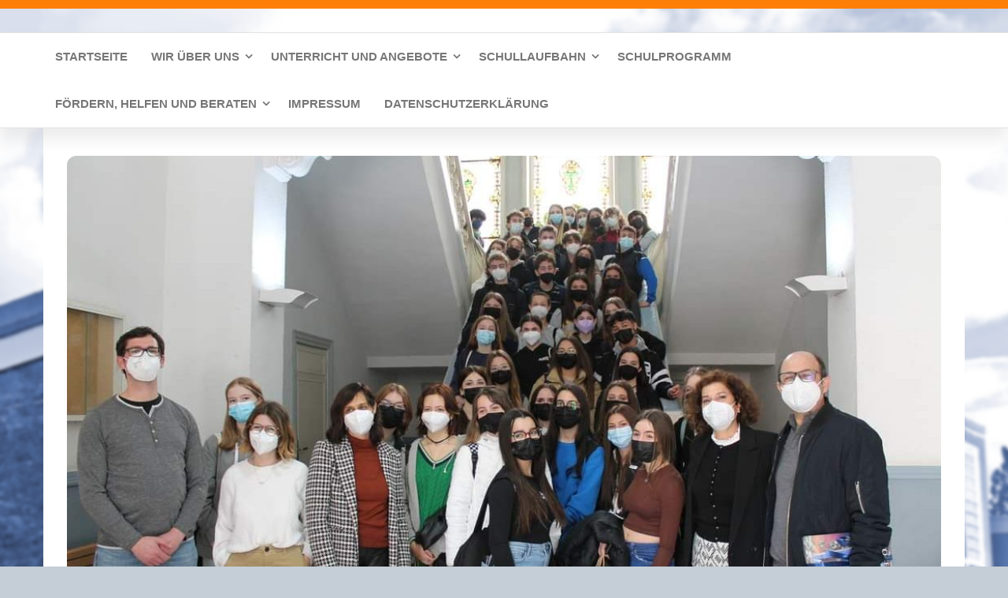

--- FILE ---
content_type: text/html; charset=UTF-8
request_url: https://herder-koeln.de/2022/03/23/austausch-mit-archena-herderianer-in-spanien/
body_size: 87112
content:
<!DOCTYPE html>
<html lang="de">
    <head>
        <meta charset="UTF-8">
        <meta name="viewport" content="width=device-width, initial-scale=1">
        <link rel="profile" href="http://gmpg.org/xfn/11">
        <meta name='robots' content='noindex, nofollow' />

	<!-- This site is optimized with the Yoast SEO plugin v26.3 - https://yoast.com/wordpress/plugins/seo/ -->
	<title>Austausch mit Archena – Herderianer in Spanien - Herder-Gymnasium Köln</title>
	<meta property="og:locale" content="de_DE" />
	<meta property="og:type" content="article" />
	<meta property="og:title" content="Austausch mit Archena – Herderianer in Spanien - Herder-Gymnasium Köln" />
	<meta property="og:description" content="Nun ist es endlich soweit! Der bereits für 2020 geplante Austausch des Herder-Gymnasiums mit der Mittelschule IES Vicente Medina kann zum ersten Mal stattfinden. Die 20 Schüler:innen, in Begleitung von Frau Rabasco und Herrn Wensing, sind mittlerweile in Archena/Murcia angekommen und wurden sehr herzlich von den betreuenden spanischen Lehrkräften in Empfang genommen. Für alle die [&hellip;]" />
	<meta property="og:url" content="https://herder-koeln.de/2022/03/23/austausch-mit-archena-herderianer-in-spanien/" />
	<meta property="og:site_name" content="Herder-Gymnasium Köln" />
	<meta property="article:published_time" content="2022-03-23T16:22:22+00:00" />
	<meta property="article:modified_time" content="2022-03-25T22:06:51+00:00" />
	<meta property="og:image" content="https://herder-koeln.de/wp-content/uploads/2022/03/03_22_Spanienaustausch_2.jpeg" />
	<meta property="og:image:width" content="1080" />
	<meta property="og:image:height" content="720" />
	<meta property="og:image:type" content="image/jpeg" />
	<meta name="author" content="Herder-Presse" />
	<meta name="twitter:card" content="summary_large_image" />
	<meta name="twitter:label1" content="Verfasst von" />
	<meta name="twitter:data1" content="Herder-Presse" />
	<meta name="twitter:label2" content="Geschätzte Lesezeit" />
	<meta name="twitter:data2" content="1 Minute" />
	<script type="application/ld+json" class="yoast-schema-graph">{"@context":"https://schema.org","@graph":[{"@type":"WebPage","@id":"https://herder-koeln.de/2022/03/23/austausch-mit-archena-herderianer-in-spanien/","url":"https://herder-koeln.de/2022/03/23/austausch-mit-archena-herderianer-in-spanien/","name":"Austausch mit Archena – Herderianer in Spanien - Herder-Gymnasium Köln","isPartOf":{"@id":"https://herder-koeln.de/#website"},"primaryImageOfPage":{"@id":"https://herder-koeln.de/2022/03/23/austausch-mit-archena-herderianer-in-spanien/#primaryimage"},"image":{"@id":"https://herder-koeln.de/2022/03/23/austausch-mit-archena-herderianer-in-spanien/#primaryimage"},"thumbnailUrl":"https://herder-koeln.de/wp-content/uploads/2022/03/03_22_Spanienaustausch_2.jpeg","datePublished":"2022-03-23T16:22:22+00:00","dateModified":"2022-03-25T22:06:51+00:00","author":{"@id":"https://herder-koeln.de/#/schema/person/c60e28fafe77feddf76105e7d5d57728"},"breadcrumb":{"@id":"https://herder-koeln.de/2022/03/23/austausch-mit-archena-herderianer-in-spanien/#breadcrumb"},"inLanguage":"de","potentialAction":[{"@type":"ReadAction","target":["https://herder-koeln.de/2022/03/23/austausch-mit-archena-herderianer-in-spanien/"]}]},{"@type":"ImageObject","inLanguage":"de","@id":"https://herder-koeln.de/2022/03/23/austausch-mit-archena-herderianer-in-spanien/#primaryimage","url":"https://herder-koeln.de/wp-content/uploads/2022/03/03_22_Spanienaustausch_2.jpeg","contentUrl":"https://herder-koeln.de/wp-content/uploads/2022/03/03_22_Spanienaustausch_2.jpeg","width":1080,"height":720},{"@type":"BreadcrumbList","@id":"https://herder-koeln.de/2022/03/23/austausch-mit-archena-herderianer-in-spanien/#breadcrumb","itemListElement":[{"@type":"ListItem","position":1,"name":"Startseite","item":"https://herder-koeln.de/"},{"@type":"ListItem","position":2,"name":"Austausch mit Archena – Herderianer in Spanien"}]},{"@type":"WebSite","@id":"https://herder-koeln.de/#website","url":"https://herder-koeln.de/","name":"Herder-Gymnasium Köln","description":"Städt. Johann-Gottfried-Herder-Gymnasium","potentialAction":[{"@type":"SearchAction","target":{"@type":"EntryPoint","urlTemplate":"https://herder-koeln.de/?s={search_term_string}"},"query-input":{"@type":"PropertyValueSpecification","valueRequired":true,"valueName":"search_term_string"}}],"inLanguage":"de"},{"@type":"Person","@id":"https://herder-koeln.de/#/schema/person/c60e28fafe77feddf76105e7d5d57728","name":"Herder-Presse","image":{"@type":"ImageObject","inLanguage":"de","@id":"https://herder-koeln.de/#/schema/person/image/","url":"https://secure.gravatar.com/avatar/9a15bc9c8965ff12621e7fda8aecc5380dfffe6a18c3986e70c5026049bf5595?s=96&d=mm&r=g","contentUrl":"https://secure.gravatar.com/avatar/9a15bc9c8965ff12621e7fda8aecc5380dfffe6a18c3986e70c5026049bf5595?s=96&d=mm&r=g","caption":"Herder-Presse"},"url":"https://herder-koeln.de/author/hanno-schmitt/"}]}</script>
	<!-- / Yoast SEO plugin. -->


<link rel="alternate" type="application/rss+xml" title="Herder-Gymnasium Köln &raquo; Feed" href="https://herder-koeln.de/feed/" />
<link rel="alternate" title="oEmbed (JSON)" type="application/json+oembed" href="https://herder-koeln.de/wp-json/oembed/1.0/embed?url=https%3A%2F%2Fherder-koeln.de%2F2022%2F03%2F23%2Faustausch-mit-archena-herderianer-in-spanien%2F" />
<link rel="alternate" title="oEmbed (XML)" type="text/xml+oembed" href="https://herder-koeln.de/wp-json/oembed/1.0/embed?url=https%3A%2F%2Fherder-koeln.de%2F2022%2F03%2F23%2Faustausch-mit-archena-herderianer-in-spanien%2F&#038;format=xml" />
<style id='wp-img-auto-sizes-contain-inline-css' type='text/css'>
img:is([sizes=auto i],[sizes^="auto," i]){contain-intrinsic-size:3000px 1500px}
/*# sourceURL=wp-img-auto-sizes-contain-inline-css */
</style>
<style id='wp-emoji-styles-inline-css' type='text/css'>

	img.wp-smiley, img.emoji {
		display: inline !important;
		border: none !important;
		box-shadow: none !important;
		height: 1em !important;
		width: 1em !important;
		margin: 0 0.07em !important;
		vertical-align: -0.1em !important;
		background: none !important;
		padding: 0 !important;
	}
/*# sourceURL=wp-emoji-styles-inline-css */
</style>
<style id='wp-block-library-inline-css' type='text/css'>
:root{--wp-block-synced-color:#7a00df;--wp-block-synced-color--rgb:122,0,223;--wp-bound-block-color:var(--wp-block-synced-color);--wp-editor-canvas-background:#ddd;--wp-admin-theme-color:#007cba;--wp-admin-theme-color--rgb:0,124,186;--wp-admin-theme-color-darker-10:#006ba1;--wp-admin-theme-color-darker-10--rgb:0,107,160.5;--wp-admin-theme-color-darker-20:#005a87;--wp-admin-theme-color-darker-20--rgb:0,90,135;--wp-admin-border-width-focus:2px}@media (min-resolution:192dpi){:root{--wp-admin-border-width-focus:1.5px}}.wp-element-button{cursor:pointer}:root .has-very-light-gray-background-color{background-color:#eee}:root .has-very-dark-gray-background-color{background-color:#313131}:root .has-very-light-gray-color{color:#eee}:root .has-very-dark-gray-color{color:#313131}:root .has-vivid-green-cyan-to-vivid-cyan-blue-gradient-background{background:linear-gradient(135deg,#00d084,#0693e3)}:root .has-purple-crush-gradient-background{background:linear-gradient(135deg,#34e2e4,#4721fb 50%,#ab1dfe)}:root .has-hazy-dawn-gradient-background{background:linear-gradient(135deg,#faaca8,#dad0ec)}:root .has-subdued-olive-gradient-background{background:linear-gradient(135deg,#fafae1,#67a671)}:root .has-atomic-cream-gradient-background{background:linear-gradient(135deg,#fdd79a,#004a59)}:root .has-nightshade-gradient-background{background:linear-gradient(135deg,#330968,#31cdcf)}:root .has-midnight-gradient-background{background:linear-gradient(135deg,#020381,#2874fc)}:root{--wp--preset--font-size--normal:16px;--wp--preset--font-size--huge:42px}.has-regular-font-size{font-size:1em}.has-larger-font-size{font-size:2.625em}.has-normal-font-size{font-size:var(--wp--preset--font-size--normal)}.has-huge-font-size{font-size:var(--wp--preset--font-size--huge)}.has-text-align-center{text-align:center}.has-text-align-left{text-align:left}.has-text-align-right{text-align:right}.has-fit-text{white-space:nowrap!important}#end-resizable-editor-section{display:none}.aligncenter{clear:both}.items-justified-left{justify-content:flex-start}.items-justified-center{justify-content:center}.items-justified-right{justify-content:flex-end}.items-justified-space-between{justify-content:space-between}.screen-reader-text{border:0;clip-path:inset(50%);height:1px;margin:-1px;overflow:hidden;padding:0;position:absolute;width:1px;word-wrap:normal!important}.screen-reader-text:focus{background-color:#ddd;clip-path:none;color:#444;display:block;font-size:1em;height:auto;left:5px;line-height:normal;padding:15px 23px 14px;text-decoration:none;top:5px;width:auto;z-index:100000}html :where(.has-border-color){border-style:solid}html :where([style*=border-top-color]){border-top-style:solid}html :where([style*=border-right-color]){border-right-style:solid}html :where([style*=border-bottom-color]){border-bottom-style:solid}html :where([style*=border-left-color]){border-left-style:solid}html :where([style*=border-width]){border-style:solid}html :where([style*=border-top-width]){border-top-style:solid}html :where([style*=border-right-width]){border-right-style:solid}html :where([style*=border-bottom-width]){border-bottom-style:solid}html :where([style*=border-left-width]){border-left-style:solid}html :where(img[class*=wp-image-]){height:auto;max-width:100%}:where(figure){margin:0 0 1em}html :where(.is-position-sticky){--wp-admin--admin-bar--position-offset:var(--wp-admin--admin-bar--height,0px)}@media screen and (max-width:600px){html :where(.is-position-sticky){--wp-admin--admin-bar--position-offset:0px}}

/*# sourceURL=wp-block-library-inline-css */
</style><style id='wp-block-heading-inline-css' type='text/css'>
h1:where(.wp-block-heading).has-background,h2:where(.wp-block-heading).has-background,h3:where(.wp-block-heading).has-background,h4:where(.wp-block-heading).has-background,h5:where(.wp-block-heading).has-background,h6:where(.wp-block-heading).has-background{padding:1.25em 2.375em}h1.has-text-align-left[style*=writing-mode]:where([style*=vertical-lr]),h1.has-text-align-right[style*=writing-mode]:where([style*=vertical-rl]),h2.has-text-align-left[style*=writing-mode]:where([style*=vertical-lr]),h2.has-text-align-right[style*=writing-mode]:where([style*=vertical-rl]),h3.has-text-align-left[style*=writing-mode]:where([style*=vertical-lr]),h3.has-text-align-right[style*=writing-mode]:where([style*=vertical-rl]),h4.has-text-align-left[style*=writing-mode]:where([style*=vertical-lr]),h4.has-text-align-right[style*=writing-mode]:where([style*=vertical-rl]),h5.has-text-align-left[style*=writing-mode]:where([style*=vertical-lr]),h5.has-text-align-right[style*=writing-mode]:where([style*=vertical-rl]),h6.has-text-align-left[style*=writing-mode]:where([style*=vertical-lr]),h6.has-text-align-right[style*=writing-mode]:where([style*=vertical-rl]){rotate:180deg}
/*# sourceURL=https://herder-koeln.de/wp-includes/blocks/heading/style.min.css */
</style>
<style id='wp-block-image-inline-css' type='text/css'>
.wp-block-image>a,.wp-block-image>figure>a{display:inline-block}.wp-block-image img{box-sizing:border-box;height:auto;max-width:100%;vertical-align:bottom}@media not (prefers-reduced-motion){.wp-block-image img.hide{visibility:hidden}.wp-block-image img.show{animation:show-content-image .4s}}.wp-block-image[style*=border-radius] img,.wp-block-image[style*=border-radius]>a{border-radius:inherit}.wp-block-image.has-custom-border img{box-sizing:border-box}.wp-block-image.aligncenter{text-align:center}.wp-block-image.alignfull>a,.wp-block-image.alignwide>a{width:100%}.wp-block-image.alignfull img,.wp-block-image.alignwide img{height:auto;width:100%}.wp-block-image .aligncenter,.wp-block-image .alignleft,.wp-block-image .alignright,.wp-block-image.aligncenter,.wp-block-image.alignleft,.wp-block-image.alignright{display:table}.wp-block-image .aligncenter>figcaption,.wp-block-image .alignleft>figcaption,.wp-block-image .alignright>figcaption,.wp-block-image.aligncenter>figcaption,.wp-block-image.alignleft>figcaption,.wp-block-image.alignright>figcaption{caption-side:bottom;display:table-caption}.wp-block-image .alignleft{float:left;margin:.5em 1em .5em 0}.wp-block-image .alignright{float:right;margin:.5em 0 .5em 1em}.wp-block-image .aligncenter{margin-left:auto;margin-right:auto}.wp-block-image :where(figcaption){margin-bottom:1em;margin-top:.5em}.wp-block-image.is-style-circle-mask img{border-radius:9999px}@supports ((-webkit-mask-image:none) or (mask-image:none)) or (-webkit-mask-image:none){.wp-block-image.is-style-circle-mask img{border-radius:0;-webkit-mask-image:url('data:image/svg+xml;utf8,<svg viewBox="0 0 100 100" xmlns="http://www.w3.org/2000/svg"><circle cx="50" cy="50" r="50"/></svg>');mask-image:url('data:image/svg+xml;utf8,<svg viewBox="0 0 100 100" xmlns="http://www.w3.org/2000/svg"><circle cx="50" cy="50" r="50"/></svg>');mask-mode:alpha;-webkit-mask-position:center;mask-position:center;-webkit-mask-repeat:no-repeat;mask-repeat:no-repeat;-webkit-mask-size:contain;mask-size:contain}}:root :where(.wp-block-image.is-style-rounded img,.wp-block-image .is-style-rounded img){border-radius:9999px}.wp-block-image figure{margin:0}.wp-lightbox-container{display:flex;flex-direction:column;position:relative}.wp-lightbox-container img{cursor:zoom-in}.wp-lightbox-container img:hover+button{opacity:1}.wp-lightbox-container button{align-items:center;backdrop-filter:blur(16px) saturate(180%);background-color:#5a5a5a40;border:none;border-radius:4px;cursor:zoom-in;display:flex;height:20px;justify-content:center;opacity:0;padding:0;position:absolute;right:16px;text-align:center;top:16px;width:20px;z-index:100}@media not (prefers-reduced-motion){.wp-lightbox-container button{transition:opacity .2s ease}}.wp-lightbox-container button:focus-visible{outline:3px auto #5a5a5a40;outline:3px auto -webkit-focus-ring-color;outline-offset:3px}.wp-lightbox-container button:hover{cursor:pointer;opacity:1}.wp-lightbox-container button:focus{opacity:1}.wp-lightbox-container button:focus,.wp-lightbox-container button:hover,.wp-lightbox-container button:not(:hover):not(:active):not(.has-background){background-color:#5a5a5a40;border:none}.wp-lightbox-overlay{box-sizing:border-box;cursor:zoom-out;height:100vh;left:0;overflow:hidden;position:fixed;top:0;visibility:hidden;width:100%;z-index:100000}.wp-lightbox-overlay .close-button{align-items:center;cursor:pointer;display:flex;justify-content:center;min-height:40px;min-width:40px;padding:0;position:absolute;right:calc(env(safe-area-inset-right) + 16px);top:calc(env(safe-area-inset-top) + 16px);z-index:5000000}.wp-lightbox-overlay .close-button:focus,.wp-lightbox-overlay .close-button:hover,.wp-lightbox-overlay .close-button:not(:hover):not(:active):not(.has-background){background:none;border:none}.wp-lightbox-overlay .lightbox-image-container{height:var(--wp--lightbox-container-height);left:50%;overflow:hidden;position:absolute;top:50%;transform:translate(-50%,-50%);transform-origin:top left;width:var(--wp--lightbox-container-width);z-index:9999999999}.wp-lightbox-overlay .wp-block-image{align-items:center;box-sizing:border-box;display:flex;height:100%;justify-content:center;margin:0;position:relative;transform-origin:0 0;width:100%;z-index:3000000}.wp-lightbox-overlay .wp-block-image img{height:var(--wp--lightbox-image-height);min-height:var(--wp--lightbox-image-height);min-width:var(--wp--lightbox-image-width);width:var(--wp--lightbox-image-width)}.wp-lightbox-overlay .wp-block-image figcaption{display:none}.wp-lightbox-overlay button{background:none;border:none}.wp-lightbox-overlay .scrim{background-color:#fff;height:100%;opacity:.9;position:absolute;width:100%;z-index:2000000}.wp-lightbox-overlay.active{visibility:visible}@media not (prefers-reduced-motion){.wp-lightbox-overlay.active{animation:turn-on-visibility .25s both}.wp-lightbox-overlay.active img{animation:turn-on-visibility .35s both}.wp-lightbox-overlay.show-closing-animation:not(.active){animation:turn-off-visibility .35s both}.wp-lightbox-overlay.show-closing-animation:not(.active) img{animation:turn-off-visibility .25s both}.wp-lightbox-overlay.zoom.active{animation:none;opacity:1;visibility:visible}.wp-lightbox-overlay.zoom.active .lightbox-image-container{animation:lightbox-zoom-in .4s}.wp-lightbox-overlay.zoom.active .lightbox-image-container img{animation:none}.wp-lightbox-overlay.zoom.active .scrim{animation:turn-on-visibility .4s forwards}.wp-lightbox-overlay.zoom.show-closing-animation:not(.active){animation:none}.wp-lightbox-overlay.zoom.show-closing-animation:not(.active) .lightbox-image-container{animation:lightbox-zoom-out .4s}.wp-lightbox-overlay.zoom.show-closing-animation:not(.active) .lightbox-image-container img{animation:none}.wp-lightbox-overlay.zoom.show-closing-animation:not(.active) .scrim{animation:turn-off-visibility .4s forwards}}@keyframes show-content-image{0%{visibility:hidden}99%{visibility:hidden}to{visibility:visible}}@keyframes turn-on-visibility{0%{opacity:0}to{opacity:1}}@keyframes turn-off-visibility{0%{opacity:1;visibility:visible}99%{opacity:0;visibility:visible}to{opacity:0;visibility:hidden}}@keyframes lightbox-zoom-in{0%{transform:translate(calc((-100vw + var(--wp--lightbox-scrollbar-width))/2 + var(--wp--lightbox-initial-left-position)),calc(-50vh + var(--wp--lightbox-initial-top-position))) scale(var(--wp--lightbox-scale))}to{transform:translate(-50%,-50%) scale(1)}}@keyframes lightbox-zoom-out{0%{transform:translate(-50%,-50%) scale(1);visibility:visible}99%{visibility:visible}to{transform:translate(calc((-100vw + var(--wp--lightbox-scrollbar-width))/2 + var(--wp--lightbox-initial-left-position)),calc(-50vh + var(--wp--lightbox-initial-top-position))) scale(var(--wp--lightbox-scale));visibility:hidden}}
/*# sourceURL=https://herder-koeln.de/wp-includes/blocks/image/style.min.css */
</style>
<style id='wp-block-latest-posts-inline-css' type='text/css'>
.wp-block-latest-posts{box-sizing:border-box}.wp-block-latest-posts.alignleft{margin-right:2em}.wp-block-latest-posts.alignright{margin-left:2em}.wp-block-latest-posts.wp-block-latest-posts__list{list-style:none}.wp-block-latest-posts.wp-block-latest-posts__list li{clear:both;overflow-wrap:break-word}.wp-block-latest-posts.is-grid{display:flex;flex-wrap:wrap}.wp-block-latest-posts.is-grid li{margin:0 1.25em 1.25em 0;width:100%}@media (min-width:600px){.wp-block-latest-posts.columns-2 li{width:calc(50% - .625em)}.wp-block-latest-posts.columns-2 li:nth-child(2n){margin-right:0}.wp-block-latest-posts.columns-3 li{width:calc(33.33333% - .83333em)}.wp-block-latest-posts.columns-3 li:nth-child(3n){margin-right:0}.wp-block-latest-posts.columns-4 li{width:calc(25% - .9375em)}.wp-block-latest-posts.columns-4 li:nth-child(4n){margin-right:0}.wp-block-latest-posts.columns-5 li{width:calc(20% - 1em)}.wp-block-latest-posts.columns-5 li:nth-child(5n){margin-right:0}.wp-block-latest-posts.columns-6 li{width:calc(16.66667% - 1.04167em)}.wp-block-latest-posts.columns-6 li:nth-child(6n){margin-right:0}}:root :where(.wp-block-latest-posts.is-grid){padding:0}:root :where(.wp-block-latest-posts.wp-block-latest-posts__list){padding-left:0}.wp-block-latest-posts__post-author,.wp-block-latest-posts__post-date{display:block;font-size:.8125em}.wp-block-latest-posts__post-excerpt,.wp-block-latest-posts__post-full-content{margin-bottom:1em;margin-top:.5em}.wp-block-latest-posts__featured-image a{display:inline-block}.wp-block-latest-posts__featured-image img{height:auto;max-width:100%;width:auto}.wp-block-latest-posts__featured-image.alignleft{float:left;margin-right:1em}.wp-block-latest-posts__featured-image.alignright{float:right;margin-left:1em}.wp-block-latest-posts__featured-image.aligncenter{margin-bottom:1em;text-align:center}
/*# sourceURL=https://herder-koeln.de/wp-includes/blocks/latest-posts/style.min.css */
</style>
<style id='wp-block-search-inline-css' type='text/css'>
.wp-block-search__button{margin-left:10px;word-break:normal}.wp-block-search__button.has-icon{line-height:0}.wp-block-search__button svg{height:1.25em;min-height:24px;min-width:24px;width:1.25em;fill:currentColor;vertical-align:text-bottom}:where(.wp-block-search__button){border:1px solid #ccc;padding:6px 10px}.wp-block-search__inside-wrapper{display:flex;flex:auto;flex-wrap:nowrap;max-width:100%}.wp-block-search__label{width:100%}.wp-block-search.wp-block-search__button-only .wp-block-search__button{box-sizing:border-box;display:flex;flex-shrink:0;justify-content:center;margin-left:0;max-width:100%}.wp-block-search.wp-block-search__button-only .wp-block-search__inside-wrapper{min-width:0!important;transition-property:width}.wp-block-search.wp-block-search__button-only .wp-block-search__input{flex-basis:100%;transition-duration:.3s}.wp-block-search.wp-block-search__button-only.wp-block-search__searchfield-hidden,.wp-block-search.wp-block-search__button-only.wp-block-search__searchfield-hidden .wp-block-search__inside-wrapper{overflow:hidden}.wp-block-search.wp-block-search__button-only.wp-block-search__searchfield-hidden .wp-block-search__input{border-left-width:0!important;border-right-width:0!important;flex-basis:0;flex-grow:0;margin:0;min-width:0!important;padding-left:0!important;padding-right:0!important;width:0!important}:where(.wp-block-search__input){appearance:none;border:1px solid #949494;flex-grow:1;font-family:inherit;font-size:inherit;font-style:inherit;font-weight:inherit;letter-spacing:inherit;line-height:inherit;margin-left:0;margin-right:0;min-width:3rem;padding:8px;text-decoration:unset!important;text-transform:inherit}:where(.wp-block-search__button-inside .wp-block-search__inside-wrapper){background-color:#fff;border:1px solid #949494;box-sizing:border-box;padding:4px}:where(.wp-block-search__button-inside .wp-block-search__inside-wrapper) .wp-block-search__input{border:none;border-radius:0;padding:0 4px}:where(.wp-block-search__button-inside .wp-block-search__inside-wrapper) .wp-block-search__input:focus{outline:none}:where(.wp-block-search__button-inside .wp-block-search__inside-wrapper) :where(.wp-block-search__button){padding:4px 8px}.wp-block-search.aligncenter .wp-block-search__inside-wrapper{margin:auto}.wp-block[data-align=right] .wp-block-search.wp-block-search__button-only .wp-block-search__inside-wrapper{float:right}
/*# sourceURL=https://herder-koeln.de/wp-includes/blocks/search/style.min.css */
</style>
<style id='wp-block-columns-inline-css' type='text/css'>
.wp-block-columns{box-sizing:border-box;display:flex;flex-wrap:wrap!important}@media (min-width:782px){.wp-block-columns{flex-wrap:nowrap!important}}.wp-block-columns{align-items:normal!important}.wp-block-columns.are-vertically-aligned-top{align-items:flex-start}.wp-block-columns.are-vertically-aligned-center{align-items:center}.wp-block-columns.are-vertically-aligned-bottom{align-items:flex-end}@media (max-width:781px){.wp-block-columns:not(.is-not-stacked-on-mobile)>.wp-block-column{flex-basis:100%!important}}@media (min-width:782px){.wp-block-columns:not(.is-not-stacked-on-mobile)>.wp-block-column{flex-basis:0;flex-grow:1}.wp-block-columns:not(.is-not-stacked-on-mobile)>.wp-block-column[style*=flex-basis]{flex-grow:0}}.wp-block-columns.is-not-stacked-on-mobile{flex-wrap:nowrap!important}.wp-block-columns.is-not-stacked-on-mobile>.wp-block-column{flex-basis:0;flex-grow:1}.wp-block-columns.is-not-stacked-on-mobile>.wp-block-column[style*=flex-basis]{flex-grow:0}:where(.wp-block-columns){margin-bottom:1.75em}:where(.wp-block-columns.has-background){padding:1.25em 2.375em}.wp-block-column{flex-grow:1;min-width:0;overflow-wrap:break-word;word-break:break-word}.wp-block-column.is-vertically-aligned-top{align-self:flex-start}.wp-block-column.is-vertically-aligned-center{align-self:center}.wp-block-column.is-vertically-aligned-bottom{align-self:flex-end}.wp-block-column.is-vertically-aligned-stretch{align-self:stretch}.wp-block-column.is-vertically-aligned-bottom,.wp-block-column.is-vertically-aligned-center,.wp-block-column.is-vertically-aligned-top{width:100%}
/*# sourceURL=https://herder-koeln.de/wp-includes/blocks/columns/style.min.css */
</style>
<style id='wp-block-group-inline-css' type='text/css'>
.wp-block-group{box-sizing:border-box}:where(.wp-block-group.wp-block-group-is-layout-constrained){position:relative}
/*# sourceURL=https://herder-koeln.de/wp-includes/blocks/group/style.min.css */
</style>
<style id='global-styles-inline-css' type='text/css'>
:root{--wp--preset--aspect-ratio--square: 1;--wp--preset--aspect-ratio--4-3: 4/3;--wp--preset--aspect-ratio--3-4: 3/4;--wp--preset--aspect-ratio--3-2: 3/2;--wp--preset--aspect-ratio--2-3: 2/3;--wp--preset--aspect-ratio--16-9: 16/9;--wp--preset--aspect-ratio--9-16: 9/16;--wp--preset--color--black: #000000;--wp--preset--color--cyan-bluish-gray: #abb8c3;--wp--preset--color--white: #ffffff;--wp--preset--color--pale-pink: #f78da7;--wp--preset--color--vivid-red: #cf2e2e;--wp--preset--color--luminous-vivid-orange: #ff6900;--wp--preset--color--luminous-vivid-amber: #fcb900;--wp--preset--color--light-green-cyan: #7bdcb5;--wp--preset--color--vivid-green-cyan: #00d084;--wp--preset--color--pale-cyan-blue: #8ed1fc;--wp--preset--color--vivid-cyan-blue: #0693e3;--wp--preset--color--vivid-purple: #9b51e0;--wp--preset--gradient--vivid-cyan-blue-to-vivid-purple: linear-gradient(135deg,rgb(6,147,227) 0%,rgb(155,81,224) 100%);--wp--preset--gradient--light-green-cyan-to-vivid-green-cyan: linear-gradient(135deg,rgb(122,220,180) 0%,rgb(0,208,130) 100%);--wp--preset--gradient--luminous-vivid-amber-to-luminous-vivid-orange: linear-gradient(135deg,rgb(252,185,0) 0%,rgb(255,105,0) 100%);--wp--preset--gradient--luminous-vivid-orange-to-vivid-red: linear-gradient(135deg,rgb(255,105,0) 0%,rgb(207,46,46) 100%);--wp--preset--gradient--very-light-gray-to-cyan-bluish-gray: linear-gradient(135deg,rgb(238,238,238) 0%,rgb(169,184,195) 100%);--wp--preset--gradient--cool-to-warm-spectrum: linear-gradient(135deg,rgb(74,234,220) 0%,rgb(151,120,209) 20%,rgb(207,42,186) 40%,rgb(238,44,130) 60%,rgb(251,105,98) 80%,rgb(254,248,76) 100%);--wp--preset--gradient--blush-light-purple: linear-gradient(135deg,rgb(255,206,236) 0%,rgb(152,150,240) 100%);--wp--preset--gradient--blush-bordeaux: linear-gradient(135deg,rgb(254,205,165) 0%,rgb(254,45,45) 50%,rgb(107,0,62) 100%);--wp--preset--gradient--luminous-dusk: linear-gradient(135deg,rgb(255,203,112) 0%,rgb(199,81,192) 50%,rgb(65,88,208) 100%);--wp--preset--gradient--pale-ocean: linear-gradient(135deg,rgb(255,245,203) 0%,rgb(182,227,212) 50%,rgb(51,167,181) 100%);--wp--preset--gradient--electric-grass: linear-gradient(135deg,rgb(202,248,128) 0%,rgb(113,206,126) 100%);--wp--preset--gradient--midnight: linear-gradient(135deg,rgb(2,3,129) 0%,rgb(40,116,252) 100%);--wp--preset--font-size--small: 13px;--wp--preset--font-size--medium: 20px;--wp--preset--font-size--large: 36px;--wp--preset--font-size--x-large: 42px;--wp--preset--spacing--20: 0.44rem;--wp--preset--spacing--30: 0.67rem;--wp--preset--spacing--40: 1rem;--wp--preset--spacing--50: 1.5rem;--wp--preset--spacing--60: 2.25rem;--wp--preset--spacing--70: 3.38rem;--wp--preset--spacing--80: 5.06rem;--wp--preset--shadow--natural: 6px 6px 9px rgba(0, 0, 0, 0.2);--wp--preset--shadow--deep: 12px 12px 50px rgba(0, 0, 0, 0.4);--wp--preset--shadow--sharp: 6px 6px 0px rgba(0, 0, 0, 0.2);--wp--preset--shadow--outlined: 6px 6px 0px -3px rgb(255, 255, 255), 6px 6px rgb(0, 0, 0);--wp--preset--shadow--crisp: 6px 6px 0px rgb(0, 0, 0);}:where(.is-layout-flex){gap: 0.5em;}:where(.is-layout-grid){gap: 0.5em;}body .is-layout-flex{display: flex;}.is-layout-flex{flex-wrap: wrap;align-items: center;}.is-layout-flex > :is(*, div){margin: 0;}body .is-layout-grid{display: grid;}.is-layout-grid > :is(*, div){margin: 0;}:where(.wp-block-columns.is-layout-flex){gap: 2em;}:where(.wp-block-columns.is-layout-grid){gap: 2em;}:where(.wp-block-post-template.is-layout-flex){gap: 1.25em;}:where(.wp-block-post-template.is-layout-grid){gap: 1.25em;}.has-black-color{color: var(--wp--preset--color--black) !important;}.has-cyan-bluish-gray-color{color: var(--wp--preset--color--cyan-bluish-gray) !important;}.has-white-color{color: var(--wp--preset--color--white) !important;}.has-pale-pink-color{color: var(--wp--preset--color--pale-pink) !important;}.has-vivid-red-color{color: var(--wp--preset--color--vivid-red) !important;}.has-luminous-vivid-orange-color{color: var(--wp--preset--color--luminous-vivid-orange) !important;}.has-luminous-vivid-amber-color{color: var(--wp--preset--color--luminous-vivid-amber) !important;}.has-light-green-cyan-color{color: var(--wp--preset--color--light-green-cyan) !important;}.has-vivid-green-cyan-color{color: var(--wp--preset--color--vivid-green-cyan) !important;}.has-pale-cyan-blue-color{color: var(--wp--preset--color--pale-cyan-blue) !important;}.has-vivid-cyan-blue-color{color: var(--wp--preset--color--vivid-cyan-blue) !important;}.has-vivid-purple-color{color: var(--wp--preset--color--vivid-purple) !important;}.has-black-background-color{background-color: var(--wp--preset--color--black) !important;}.has-cyan-bluish-gray-background-color{background-color: var(--wp--preset--color--cyan-bluish-gray) !important;}.has-white-background-color{background-color: var(--wp--preset--color--white) !important;}.has-pale-pink-background-color{background-color: var(--wp--preset--color--pale-pink) !important;}.has-vivid-red-background-color{background-color: var(--wp--preset--color--vivid-red) !important;}.has-luminous-vivid-orange-background-color{background-color: var(--wp--preset--color--luminous-vivid-orange) !important;}.has-luminous-vivid-amber-background-color{background-color: var(--wp--preset--color--luminous-vivid-amber) !important;}.has-light-green-cyan-background-color{background-color: var(--wp--preset--color--light-green-cyan) !important;}.has-vivid-green-cyan-background-color{background-color: var(--wp--preset--color--vivid-green-cyan) !important;}.has-pale-cyan-blue-background-color{background-color: var(--wp--preset--color--pale-cyan-blue) !important;}.has-vivid-cyan-blue-background-color{background-color: var(--wp--preset--color--vivid-cyan-blue) !important;}.has-vivid-purple-background-color{background-color: var(--wp--preset--color--vivid-purple) !important;}.has-black-border-color{border-color: var(--wp--preset--color--black) !important;}.has-cyan-bluish-gray-border-color{border-color: var(--wp--preset--color--cyan-bluish-gray) !important;}.has-white-border-color{border-color: var(--wp--preset--color--white) !important;}.has-pale-pink-border-color{border-color: var(--wp--preset--color--pale-pink) !important;}.has-vivid-red-border-color{border-color: var(--wp--preset--color--vivid-red) !important;}.has-luminous-vivid-orange-border-color{border-color: var(--wp--preset--color--luminous-vivid-orange) !important;}.has-luminous-vivid-amber-border-color{border-color: var(--wp--preset--color--luminous-vivid-amber) !important;}.has-light-green-cyan-border-color{border-color: var(--wp--preset--color--light-green-cyan) !important;}.has-vivid-green-cyan-border-color{border-color: var(--wp--preset--color--vivid-green-cyan) !important;}.has-pale-cyan-blue-border-color{border-color: var(--wp--preset--color--pale-cyan-blue) !important;}.has-vivid-cyan-blue-border-color{border-color: var(--wp--preset--color--vivid-cyan-blue) !important;}.has-vivid-purple-border-color{border-color: var(--wp--preset--color--vivid-purple) !important;}.has-vivid-cyan-blue-to-vivid-purple-gradient-background{background: var(--wp--preset--gradient--vivid-cyan-blue-to-vivid-purple) !important;}.has-light-green-cyan-to-vivid-green-cyan-gradient-background{background: var(--wp--preset--gradient--light-green-cyan-to-vivid-green-cyan) !important;}.has-luminous-vivid-amber-to-luminous-vivid-orange-gradient-background{background: var(--wp--preset--gradient--luminous-vivid-amber-to-luminous-vivid-orange) !important;}.has-luminous-vivid-orange-to-vivid-red-gradient-background{background: var(--wp--preset--gradient--luminous-vivid-orange-to-vivid-red) !important;}.has-very-light-gray-to-cyan-bluish-gray-gradient-background{background: var(--wp--preset--gradient--very-light-gray-to-cyan-bluish-gray) !important;}.has-cool-to-warm-spectrum-gradient-background{background: var(--wp--preset--gradient--cool-to-warm-spectrum) !important;}.has-blush-light-purple-gradient-background{background: var(--wp--preset--gradient--blush-light-purple) !important;}.has-blush-bordeaux-gradient-background{background: var(--wp--preset--gradient--blush-bordeaux) !important;}.has-luminous-dusk-gradient-background{background: var(--wp--preset--gradient--luminous-dusk) !important;}.has-pale-ocean-gradient-background{background: var(--wp--preset--gradient--pale-ocean) !important;}.has-electric-grass-gradient-background{background: var(--wp--preset--gradient--electric-grass) !important;}.has-midnight-gradient-background{background: var(--wp--preset--gradient--midnight) !important;}.has-small-font-size{font-size: var(--wp--preset--font-size--small) !important;}.has-medium-font-size{font-size: var(--wp--preset--font-size--medium) !important;}.has-large-font-size{font-size: var(--wp--preset--font-size--large) !important;}.has-x-large-font-size{font-size: var(--wp--preset--font-size--x-large) !important;}
:where(.wp-block-columns.is-layout-flex){gap: 2em;}:where(.wp-block-columns.is-layout-grid){gap: 2em;}
/*# sourceURL=global-styles-inline-css */
</style>
<style id='core-block-supports-inline-css' type='text/css'>
.wp-container-core-columns-is-layout-9d6595d7{flex-wrap:nowrap;}
/*# sourceURL=core-block-supports-inline-css */
</style>

<style id='classic-theme-styles-inline-css' type='text/css'>
/*! This file is auto-generated */
.wp-block-button__link{color:#fff;background-color:#32373c;border-radius:9999px;box-shadow:none;text-decoration:none;padding:calc(.667em + 2px) calc(1.333em + 2px);font-size:1.125em}.wp-block-file__button{background:#32373c;color:#fff;text-decoration:none}
/*# sourceURL=/wp-includes/css/classic-themes.min.css */
</style>
<link rel='stylesheet' id='popularis-extra-css' href='https://herder-koeln.de/wp-content/plugins/popularis-extra/assets/css/style.css?ver=1.2.9' type='text/css' media='all' />
<link rel='stylesheet' id='bootstrap-css' href='https://herder-koeln.de/wp-content/themes/popularis/assets/css/bootstrap.css?ver=3.3.7' type='text/css' media='all' />
<link rel='stylesheet' id='popularis-stylesheet-css' href='https://herder-koeln.de/wp-content/themes/popularis/style.css?ver=6.9' type='text/css' media='all' />
<link rel='stylesheet' id='popularis-business-css' href='https://herder-koeln.de/wp-content/themes/popularis-business/style.css?ver=1.0.3' type='text/css' media='all' />
<link rel='stylesheet' id='mmenu-light-css' href='https://herder-koeln.de/wp-content/themes/popularis/assets/css/mmenu-light.css?ver=1.1' type='text/css' media='all' />
<link rel='stylesheet' id='font-awesome-css' href='https://herder-koeln.de/wp-content/themes/popularis/assets/css/font-awesome.min.css?ver=4.7.0' type='text/css' media='all' />
<link rel='stylesheet' id='ics-calendar-css' href='https://herder-koeln.de/wp-content/plugins/ics-calendar/assets/style.min.css?ver=11.7.0.1' type='text/css' media='all' />
<link rel='stylesheet' id='abcfsl-staff-list-css' href='https://herder-koeln.de/wp-content/plugins/staff-list/css/staff-list.css?ver=1.7.3' type='text/css' media='all' />
<link rel='stylesheet' id='wp-block-paragraph-css' href='https://herder-koeln.de/wp-includes/blocks/paragraph/style.min.css?ver=6.9' type='text/css' media='all' />
<script type="text/javascript" src="https://herder-koeln.de/wp-includes/js/jquery/jquery.min.js?ver=3.7.1" id="jquery-core-js"></script>
<script type="text/javascript" src="https://herder-koeln.de/wp-includes/js/jquery/jquery-migrate.min.js?ver=3.4.1" id="jquery-migrate-js"></script>
<link rel="https://api.w.org/" href="https://herder-koeln.de/wp-json/" /><link rel="alternate" title="JSON" type="application/json" href="https://herder-koeln.de/wp-json/wp/v2/posts/76306" /><link rel="EditURI" type="application/rsd+xml" title="RSD" href="https://herder-koeln.de/xmlrpc.php?rsd" />
<meta name="generator" content="WordPress 6.9" />
<link rel='shortlink' href='https://herder-koeln.de/?p=76306' />
		<!-- Custom Logo: hide header text -->
		<style id="custom-logo-css" type="text/css">
			.site-title, .site-description {
				position: absolute;
				clip-path: inset(50%);
			}
		</style>
		<style type="text/css">.broken_link, a.broken_link {
	text-decoration: line-through;
}</style><style type="text/css" id="custom-background-css">
body.custom-background { background-color: #c5ced6; background-image: url("https://herder-koeln.de/wp-content/uploads/2022/01/Herder-Aula-Gaussian.png"); background-position: center center; background-size: cover; background-repeat: no-repeat; background-attachment: fixed; }
</style>
	<link rel="icon" href="https://herder-koeln.de/wp-content/uploads/2022/01/cropped-hhp-weblogo-32x32.png" sizes="32x32" />
<link rel="icon" href="https://herder-koeln.de/wp-content/uploads/2022/01/cropped-hhp-weblogo-192x192.png" sizes="192x192" />
<link rel="apple-touch-icon" href="https://herder-koeln.de/wp-content/uploads/2022/01/cropped-hhp-weblogo-180x180.png" />
<meta name="msapplication-TileImage" content="https://herder-koeln.de/wp-content/uploads/2022/01/cropped-hhp-weblogo-270x270.png" />
		<style type="text/css" id="wp-custom-css">
			.footer-credits-text{
	color: #1e1e1e;
	color: system-ui;
	background: system-ui;
}

.footer-credits-text a{
	display:none;
	
}		</style>
		    </head>
    <body id="blog" class="wp-singular post-template-default single single-post postid-76306 single-format-standard custom-background wp-theme-popularis wp-child-theme-popularis-business">
        <a class="skip-link screen-reader-text" href="#site-content">Zum Inhalt springen</a>        <div class="page-wrap">
                <div class="top-bar-section container-fluid">
        <div class="container">
            <div class="row">
                <div id="block-13" class="widget widget_block widget_text col-sm-4">
<p></p>
</div>            </div>
        </div>
    </div>
            <div class="header-part">
    <div class="container">
        <div class="site-heading navbar-brand col-md-12" >
            <div class="site-branding-logo">
                            </div>
            <div class="site-branding-text">
                                    <p class="site-title"><a href="https://herder-koeln.de/" rel="home">Herder-Gymnasium Köln</a></p>
                
                                    <p class="site-description">
                        Städt. Johann-Gottfried-Herder-Gymnasium                    </p>
                            </div><!-- .site-branding-text -->
        </div>

            </div>
</div>    
 
<div class="main-menu">
    <nav id="site-navigation" class="navbar navbar-default">     
        <div class="container">   
            <div class="navbar-header">
                
                                                            <a href="#my-menu" id="main-menu-panel" class="open-panel visible-xs" data-panel="main-menu-panel">
                        <i class="fa fa-bars" aria-hidden="true"></i>
                    </a>
                            </div>
            <nav id="my-menu" class="menu-container"><ul id="menu-hauptmenue" class="nav navbar-nav navbar-left"><li itemscope="itemscope" itemtype="https://www.schema.org/SiteNavigationElement" id="menu-item-75293" class="menu-item menu-item-type-custom menu-item-object-custom menu-item-home menu-item-75293 nav-item"><a title="Startseite" href="https://herder-koeln.de/" class="nav-link">Startseite</a></li>
<li itemscope="itemscope" itemtype="https://www.schema.org/SiteNavigationElement" id="menu-item-75295" class="menu-item menu-item-type-post_type menu-item-object-page menu-item-has-children dropdown menu-item-75295 nav-item"><a title="Wir über uns" href="https://herder-koeln.de/ueber-uns/" data-toggle="dropdown" aria-haspopup="true" aria-expanded="false" class="dropdown-toggle nav-link" id="menu-item-dropdown-75295">Wir über uns</a>
<ul class="dropdown-menu" aria-labelledby="menu-item-dropdown-75295" role="menu">
	<li itemscope="itemscope" itemtype="https://www.schema.org/SiteNavigationElement" id="menu-item-75324" class="menu-item menu-item-type-post_type menu-item-object-page menu-item-has-children dropdown menu-item-75324 nav-item"><a title="Konzepte" href="https://herder-koeln.de/ueber-uns/konzepte/" class="dropdown-item">Konzepte</a>
	<ul class="dropdown-menu" aria-labelledby="menu-item-dropdown-75295" role="menu">
		<li itemscope="itemscope" itemtype="https://www.schema.org/SiteNavigationElement" id="menu-item-75325" class="menu-item menu-item-type-post_type menu-item-object-page menu-item-75325 nav-item"><a title="Schulordnung" href="https://herder-koeln.de/ueber-uns/konzepte/schulordnung/" class="dropdown-item">Schulordnung</a></li>
		<li itemscope="itemscope" itemtype="https://www.schema.org/SiteNavigationElement" id="menu-item-75343" class="menu-item menu-item-type-post_type menu-item-object-page menu-item-75343 nav-item"><a title="Lernplanarbeit am Herder" href="https://herder-koeln.de/unterricht-und-angebote/lernplanarbeit/" class="dropdown-item">Lernplanarbeit am Herder</a></li>
		<li itemscope="itemscope" itemtype="https://www.schema.org/SiteNavigationElement" id="menu-item-75345" class="menu-item menu-item-type-post_type menu-item-object-page menu-item-75345 nav-item"><a title="Vertretungskonzept" href="https://herder-koeln.de/unterricht-und-angebote/vertretungskonzept/" class="dropdown-item">Vertretungskonzept</a></li>
		<li itemscope="itemscope" itemtype="https://www.schema.org/SiteNavigationElement" id="menu-item-75326" class="menu-item menu-item-type-post_type menu-item-object-page menu-item-75326 nav-item"><a title="Medienkonzept" href="https://herder-koeln.de/ueber-uns/konzepte/medienkonzept/" class="dropdown-item">Medienkonzept</a></li>
		<li itemscope="itemscope" itemtype="https://www.schema.org/SiteNavigationElement" id="menu-item-75327" class="menu-item menu-item-type-post_type menu-item-object-page menu-item-75327 nav-item"><a title="Datenschutz" href="https://herder-koeln.de/ueber-uns/konzepte/datenschutz/" class="dropdown-item">Datenschutz</a></li>
	</ul>
</li>
	<li itemscope="itemscope" itemtype="https://www.schema.org/SiteNavigationElement" id="menu-item-76810" class="menu-item menu-item-type-post_type menu-item-object-page menu-item-has-children dropdown menu-item-76810 nav-item"><a title="Personal" href="https://herder-koeln.de/ueber-uns/personal/" class="dropdown-item">Personal</a>
	<ul class="dropdown-menu" aria-labelledby="menu-item-dropdown-75295" role="menu">
		<li itemscope="itemscope" itemtype="https://www.schema.org/SiteNavigationElement" id="menu-item-76809" class="menu-item menu-item-type-post_type menu-item-object-page menu-item-76809 nav-item"><a title="Kollegium" href="https://herder-koeln.de/kolleginnen/" class="dropdown-item">Kollegium</a></li>
		<li itemscope="itemscope" itemtype="https://www.schema.org/SiteNavigationElement" id="menu-item-75354" class="menu-item menu-item-type-post_type menu-item-object-page menu-item-75354 nav-item"><a title="Mitarbeiter:innen" href="https://herder-koeln.de/mitarbeiter/" class="dropdown-item">Mitarbeiter:innen</a></li>
		<li itemscope="itemscope" itemtype="https://www.schema.org/SiteNavigationElement" id="menu-item-76812" class="menu-item menu-item-type-post_type menu-item-object-page menu-item-76812 nav-item"><a title="Referendar:innen" href="https://herder-koeln.de/referendarinnen/" class="dropdown-item">Referendar:innen</a></li>
	</ul>
</li>
	<li itemscope="itemscope" itemtype="https://www.schema.org/SiteNavigationElement" id="menu-item-75357" class="menu-item menu-item-type-post_type menu-item-object-page menu-item-75357 nav-item"><a title="Schüler:innenvertretung" href="https://herder-koeln.de/sv/" class="dropdown-item">Schüler:innenvertretung</a></li>
	<li itemscope="itemscope" itemtype="https://www.schema.org/SiteNavigationElement" id="menu-item-75356" class="menu-item menu-item-type-post_type menu-item-object-page menu-item-75356 nav-item"><a title="Schulpflegschaft" href="https://herder-koeln.de/schulpflegschaft/" class="dropdown-item">Schulpflegschaft</a></li>
	<li itemscope="itemscope" itemtype="https://www.schema.org/SiteNavigationElement" id="menu-item-75333" class="menu-item menu-item-type-post_type menu-item-object-page menu-item-75333 nav-item"><a title="Förderverein" href="https://herder-koeln.de/ueber-uns/foerderverein/" class="dropdown-item">Förderverein</a></li>
	<li itemscope="itemscope" itemtype="https://www.schema.org/SiteNavigationElement" id="menu-item-75336" class="menu-item menu-item-type-post_type menu-item-object-page menu-item-75336 nav-item"><a title="Kooperationen" href="https://herder-koeln.de/ueber-uns/kooperationspartner/" class="dropdown-item">Kooperationen</a></li>
	<li itemscope="itemscope" itemtype="https://www.schema.org/SiteNavigationElement" id="menu-item-75337" class="menu-item menu-item-type-post_type menu-item-object-page menu-item-75337 nav-item"><a title="Kurzchronik des Herder-Gymnasiums" href="https://herder-koeln.de/ueber-uns/kurzchronik/" class="dropdown-item">Kurzchronik des Herder-Gymnasiums</a></li>
</ul>
</li>
<li itemscope="itemscope" itemtype="https://www.schema.org/SiteNavigationElement" id="menu-item-75298" class="menu-item menu-item-type-post_type menu-item-object-page menu-item-has-children dropdown menu-item-75298 nav-item"><a title="Unterricht und Angebote" href="https://herder-koeln.de/unterricht-und-angebote/" data-toggle="dropdown" aria-haspopup="true" aria-expanded="false" class="dropdown-toggle nav-link" id="menu-item-dropdown-75298">Unterricht und Angebote</a>
<ul class="dropdown-menu" aria-labelledby="menu-item-dropdown-75298" role="menu">
	<li itemscope="itemscope" itemtype="https://www.schema.org/SiteNavigationElement" id="menu-item-75330" class="menu-item menu-item-type-post_type menu-item-object-page menu-item-has-children dropdown menu-item-75330 nav-item"><a title="Profilbildung" href="https://herder-koeln.de/ueber-uns/profilbildung/" class="dropdown-item">Profilbildung</a>
	<ul class="dropdown-menu" aria-labelledby="menu-item-dropdown-75298" role="menu">
		<li itemscope="itemscope" itemtype="https://www.schema.org/SiteNavigationElement" id="menu-item-75332" class="menu-item menu-item-type-post_type menu-item-object-page menu-item-75332 nav-item"><a title="MINT-EC-Schule" href="https://herder-koeln.de/ueber-uns/mint-ec/" class="dropdown-item">MINT-EC-Schule</a></li>
		<li itemscope="itemscope" itemtype="https://www.schema.org/SiteNavigationElement" id="menu-item-75342" class="menu-item menu-item-type-post_type menu-item-object-page menu-item-75342 nav-item"><a title="Erwerb des MINT-EC-Zertifikats" href="https://herder-koeln.de/unterricht-und-angebote/erwerb-mint-ec-zertifikat/" class="dropdown-item">Erwerb des MINT-EC-Zertifikats</a></li>
		<li itemscope="itemscope" itemtype="https://www.schema.org/SiteNavigationElement" id="menu-item-75331" class="menu-item menu-item-type-post_type menu-item-object-page menu-item-75331 nav-item"><a title="Das bilinguale Profil / Die bilinguale Klasse" href="https://herder-koeln.de/ueber-uns/profilbildung/bilinguales-profil/" class="dropdown-item">Das bilinguale Profil / Die bilinguale Klasse</a></li>
	</ul>
</li>
	<li itemscope="itemscope" itemtype="https://www.schema.org/SiteNavigationElement" id="menu-item-75338" class="menu-item menu-item-type-post_type menu-item-object-page menu-item-75338 nav-item"><a title="Fächerübersicht" href="https://herder-koeln.de/unterricht-und-angebote/faecheruebersicht/" class="dropdown-item">Fächerübersicht</a></li>
	<li itemscope="itemscope" itemtype="https://www.schema.org/SiteNavigationElement" id="menu-item-75339" class="menu-item menu-item-type-post_type menu-item-object-page menu-item-75339 nav-item"><a title="Stundenraster" href="https://herder-koeln.de/unterricht-und-angebote/stundenraster/" class="dropdown-item">Stundenraster</a></li>
	<li itemscope="itemscope" itemtype="https://www.schema.org/SiteNavigationElement" id="menu-item-75328" class="menu-item menu-item-type-post_type menu-item-object-page menu-item-has-children dropdown menu-item-75328 nav-item"><a title="Ganztag" href="https://herder-koeln.de/ueber-uns/ganztag/" class="dropdown-item">Ganztag</a>
	<ul class="dropdown-menu" aria-labelledby="menu-item-dropdown-75298" role="menu">
		<li itemscope="itemscope" itemtype="https://www.schema.org/SiteNavigationElement" id="menu-item-77111" class="menu-item menu-item-type-post_type menu-item-object-page menu-item-77111 nav-item"><a title="Arbeitsgemeinschaften (AGs) am Herder" href="https://herder-koeln.de/ueber-uns/ganztag/arbeitsgemeinschaften-ags-am-herder/" class="dropdown-item">Arbeitsgemeinschaften (AGs) am Herder</a></li>
		<li itemscope="itemscope" itemtype="https://www.schema.org/SiteNavigationElement" id="menu-item-79561" class="menu-item menu-item-type-post_type menu-item-object-page menu-item-79561 nav-item"><a title="Übermittagsbetreuung" href="https://herder-koeln.de/uebermittagsbetreuung/" class="dropdown-item">Übermittagsbetreuung</a></li>
		<li itemscope="itemscope" itemtype="https://www.schema.org/SiteNavigationElement" id="menu-item-75329" class="menu-item menu-item-type-post_type menu-item-object-page menu-item-75329 nav-item"><a title="Mensa" href="https://herder-koeln.de/ueber-uns/ganztag/mensa/" class="dropdown-item">Mensa</a></li>
	</ul>
</li>
	<li itemscope="itemscope" itemtype="https://www.schema.org/SiteNavigationElement" id="menu-item-75300" class="menu-item menu-item-type-post_type menu-item-object-page menu-item-has-children dropdown menu-item-75300 nav-item"><a title="Kultur am Herder" href="https://herder-koeln.de/kultur/" class="dropdown-item">Kultur am Herder</a>
	<ul class="dropdown-menu" aria-labelledby="menu-item-dropdown-75298" role="menu">
		<li itemscope="itemscope" itemtype="https://www.schema.org/SiteNavigationElement" id="menu-item-75353" class="menu-item menu-item-type-post_type menu-item-object-page menu-item-75353 nav-item"><a title="Zirkus Konfetti" href="https://herder-koeln.de/kultur/zirkus-konfetti/" class="dropdown-item">Zirkus Konfetti</a></li>
		<li itemscope="itemscope" itemtype="https://www.schema.org/SiteNavigationElement" id="menu-item-75352" class="menu-item menu-item-type-post_type menu-item-object-page menu-item-75352 nav-item"><a title="Musik am Herder" href="https://herder-koeln.de/kultur/musik/" class="dropdown-item">Musik am Herder</a></li>
		<li itemscope="itemscope" itemtype="https://www.schema.org/SiteNavigationElement" id="menu-item-75351" class="menu-item menu-item-type-post_type menu-item-object-page menu-item-75351 nav-item"><a title="Karneval am Herder" href="https://herder-koeln.de/kultur/karneval/" class="dropdown-item">Karneval am Herder</a></li>
		<li itemscope="itemscope" itemtype="https://www.schema.org/SiteNavigationElement" id="menu-item-77984" class="menu-item menu-item-type-post_type menu-item-object-page menu-item-77984 nav-item"><a title="Galerie des Fachs Kunst" href="https://herder-koeln.de/galerie-des-fachs-kunst/" class="dropdown-item">Galerie des Fachs Kunst</a></li>
	</ul>
</li>
	<li itemscope="itemscope" itemtype="https://www.schema.org/SiteNavigationElement" id="menu-item-75341" class="menu-item menu-item-type-post_type menu-item-object-page menu-item-75341 nav-item"><a title="Austauschprogramme" href="https://herder-koeln.de/unterricht-und-angebote/austauschprogramme/" class="dropdown-item">Austauschprogramme</a></li>
	<li itemscope="itemscope" itemtype="https://www.schema.org/SiteNavigationElement" id="menu-item-75346" class="menu-item menu-item-type-post_type menu-item-object-page menu-item-75346 nav-item"><a title="Schülerbibliothek" href="https://herder-koeln.de/unterricht-und-angebote/schuelerbibliothek/" class="dropdown-item">Schülerbibliothek</a></li>
</ul>
</li>
<li itemscope="itemscope" itemtype="https://www.schema.org/SiteNavigationElement" id="menu-item-75297" class="menu-item menu-item-type-post_type menu-item-object-page menu-item-has-children dropdown menu-item-75297 nav-item"><a title="Schullaufbahn" href="https://herder-koeln.de/schullaufbahn/" data-toggle="dropdown" aria-haspopup="true" aria-expanded="false" class="dropdown-toggle nav-link" id="menu-item-dropdown-75297">Schullaufbahn</a>
<ul class="dropdown-menu" aria-labelledby="menu-item-dropdown-75297" role="menu">
	<li itemscope="itemscope" itemtype="https://www.schema.org/SiteNavigationElement" id="menu-item-75359" class="menu-item menu-item-type-post_type menu-item-object-page menu-item-has-children dropdown menu-item-75359 nav-item"><a title="Informationen zur Erprobungsstufe" href="https://herder-koeln.de/schullaufbahn/erprobungsstufe/" class="dropdown-item">Informationen zur Erprobungsstufe</a>
	<ul class="dropdown-menu" aria-labelledby="menu-item-dropdown-75297" role="menu">
		<li itemscope="itemscope" itemtype="https://www.schema.org/SiteNavigationElement" id="menu-item-75360" class="menu-item menu-item-type-post_type menu-item-object-page menu-item-75360 nav-item"><a title="Wahlpflichtbereich I (WP I)" href="https://herder-koeln.de/schullaufbahn/erprobungsstufe/wahlpflichtbereich-i-wp-i/" class="dropdown-item">Wahlpflichtbereich I (WP I)</a></li>
	</ul>
</li>
	<li itemscope="itemscope" itemtype="https://www.schema.org/SiteNavigationElement" id="menu-item-75362" class="menu-item menu-item-type-post_type menu-item-object-page menu-item-has-children dropdown menu-item-75362 nav-item"><a title="Informationen zur Mittelstufe" href="https://herder-koeln.de/schullaufbahn/mittelstufe/" class="dropdown-item">Informationen zur Mittelstufe</a>
	<ul class="dropdown-menu" aria-labelledby="menu-item-dropdown-75297" role="menu">
		<li itemscope="itemscope" itemtype="https://www.schema.org/SiteNavigationElement" id="menu-item-79376" class="menu-item menu-item-type-post_type menu-item-object-page menu-item-79376 nav-item"><a title="Wahlpflichtbereich II (WP II)" href="https://herder-koeln.de/wahlpflichtbereich-ii/" class="dropdown-item">Wahlpflichtbereich II (WP II)</a></li>
		<li itemscope="itemscope" itemtype="https://www.schema.org/SiteNavigationElement" id="menu-item-75365" class="menu-item menu-item-type-post_type menu-item-object-page menu-item-75365 nav-item"><a title="Informationen zum Auslandsaufenthalt (EF)" href="https://herder-koeln.de/schullaufbahn/mittelstufe/auslandsaufenthalt/" class="dropdown-item">Informationen zum Auslandsaufenthalt (EF)</a></li>
	</ul>
</li>
	<li itemscope="itemscope" itemtype="https://www.schema.org/SiteNavigationElement" id="menu-item-75361" class="menu-item menu-item-type-post_type menu-item-object-page menu-item-has-children dropdown menu-item-75361 nav-item"><a title="Informationen zur Oberstufe" href="https://herder-koeln.de/schullaufbahn/oberstufe/" class="dropdown-item">Informationen zur Oberstufe</a>
	<ul class="dropdown-menu" aria-labelledby="menu-item-dropdown-75297" role="menu">
		<li itemscope="itemscope" itemtype="https://www.schema.org/SiteNavigationElement" id="menu-item-78928" class="menu-item menu-item-type-post_type menu-item-object-page menu-item-78928 nav-item"><a title="Anmeldung für die Oberstufe (EF)" href="https://herder-koeln.de/schullaufbahn/oberstufe/anmeldung-fuer-die-oberstufe-ef/" class="dropdown-item">Anmeldung für die Oberstufe (EF)</a></li>
		<li itemscope="itemscope" itemtype="https://www.schema.org/SiteNavigationElement" id="menu-item-75366" class="menu-item menu-item-type-post_type menu-item-object-page menu-item-75366 nav-item"><a title="Planung der Schullaufbahn" href="https://herder-koeln.de/schullaufbahn/oberstufe/planung-schullaufbahn/" class="dropdown-item">Planung der Schullaufbahn</a></li>
		<li itemscope="itemscope" itemtype="https://www.schema.org/SiteNavigationElement" id="menu-item-75367" class="menu-item menu-item-type-post_type menu-item-object-page menu-item-75367 nav-item"><a title="Verspätungen und Fehlstunden" href="https://herder-koeln.de/schullaufbahn/oberstufe/verspaetungen-fehlstunden/" class="dropdown-item">Verspätungen und Fehlstunden</a></li>
		<li itemscope="itemscope" itemtype="https://www.schema.org/SiteNavigationElement" id="menu-item-75368" class="menu-item menu-item-type-post_type menu-item-object-page menu-item-75368 nav-item"><a title="Hausaufgabenkonzept für die gymnasiale Oberstufe" href="https://herder-koeln.de/schullaufbahn/oberstufe/hausaufgabenkonzept/" class="dropdown-item">Hausaufgabenkonzept für die gymnasiale Oberstufe</a></li>
		<li itemscope="itemscope" itemtype="https://www.schema.org/SiteNavigationElement" id="menu-item-75369" class="menu-item menu-item-type-post_type menu-item-object-page menu-item-75369 nav-item"><a title="Facharbeiten" href="https://herder-koeln.de/schullaufbahn/oberstufe/facharbeiten/" class="dropdown-item">Facharbeiten</a></li>
		<li itemscope="itemscope" itemtype="https://www.schema.org/SiteNavigationElement" id="menu-item-75371" class="menu-item menu-item-type-post_type menu-item-object-page menu-item-75371 nav-item"><a title="Abiturprüfungen" href="https://herder-koeln.de/schullaufbahn/oberstufe/abitur/" class="dropdown-item">Abiturprüfungen</a></li>
	</ul>
</li>
</ul>
</li>
<li itemscope="itemscope" itemtype="https://www.schema.org/SiteNavigationElement" id="menu-item-75313" class="menu-item menu-item-type-post_type menu-item-object-page menu-item-75313 nav-item"><a title="Schulprogramm" href="https://herder-koeln.de/schulprogramm/" class="nav-link">Schulprogramm</a></li>
<li itemscope="itemscope" itemtype="https://www.schema.org/SiteNavigationElement" id="menu-item-75312" class="menu-item menu-item-type-post_type menu-item-object-page menu-item-has-children dropdown menu-item-75312 nav-item"><a title="Fördern, Helfen und Beraten" href="https://herder-koeln.de/foerdern-und-beraten/" data-toggle="dropdown" aria-haspopup="true" aria-expanded="false" class="dropdown-toggle nav-link" id="menu-item-dropdown-75312">Fördern, Helfen und Beraten</a>
<ul class="dropdown-menu" aria-labelledby="menu-item-dropdown-75312" role="menu">
	<li itemscope="itemscope" itemtype="https://www.schema.org/SiteNavigationElement" id="menu-item-75882" class="menu-item menu-item-type-post_type menu-item-object-page menu-item-has-children dropdown menu-item-75882 nav-item"><a title="Berufliche Orientierung" href="https://herder-koeln.de/foerdern-und-beraten/stubo/" class="dropdown-item">Berufliche Orientierung</a>
	<ul class="dropdown-menu" aria-labelledby="menu-item-dropdown-75312" role="menu">
		<li itemscope="itemscope" itemtype="https://www.schema.org/SiteNavigationElement" id="menu-item-75364" class="menu-item menu-item-type-post_type menu-item-object-page menu-item-75364 nav-item"><a title="Betriebspraktikum EF und Q1" href="https://herder-koeln.de/schullaufbahn/mittelstufe/betriebspraktikum/" class="dropdown-item">Betriebspraktikum EF und Q1</a></li>
		<li itemscope="itemscope" itemtype="https://www.schema.org/SiteNavigationElement" id="menu-item-75363" class="menu-item menu-item-type-post_type menu-item-object-page menu-item-75363 nav-item"><a title="Internationales Betriebspraktikum Cork/Irland (EF)" href="https://herder-koeln.de/schullaufbahn/mittelstufe/internationales-betriebspraktikum/" class="dropdown-item">Internationales Betriebspraktikum Cork/Irland (EF)</a></li>
	</ul>
</li>
	<li itemscope="itemscope" itemtype="https://www.schema.org/SiteNavigationElement" id="menu-item-75347" class="menu-item menu-item-type-post_type menu-item-object-page menu-item-75347 nav-item"><a title="Lerncoaching am Herder" href="https://herder-koeln.de/foerdern-und-beraten/lerncoaching/" class="dropdown-item">Lerncoaching am Herder</a></li>
	<li itemscope="itemscope" itemtype="https://www.schema.org/SiteNavigationElement" id="menu-item-75348" class="menu-item menu-item-type-post_type menu-item-object-page menu-item-75348 nav-item"><a title="Schulsanitätsdienst" href="https://herder-koeln.de/foerdern-und-beraten/schulsanitaetsdienst/" class="dropdown-item">Schulsanitätsdienst</a></li>
	<li itemscope="itemscope" itemtype="https://www.schema.org/SiteNavigationElement" id="menu-item-75349" class="menu-item menu-item-type-post_type menu-item-object-page menu-item-75349 nav-item"><a title="Streitschlichter:innen" href="https://herder-koeln.de/foerdern-und-beraten/streitschlichter/" class="dropdown-item">Streitschlichter:innen</a></li>
	<li itemscope="itemscope" itemtype="https://www.schema.org/SiteNavigationElement" id="menu-item-75350" class="menu-item menu-item-type-post_type menu-item-object-page menu-item-75350 nav-item"><a title="Medienhelfer:innen" href="https://herder-koeln.de/foerdern-und-beraten/medienhelfer/" class="dropdown-item">Medienhelfer:innen</a></li>
	<li itemscope="itemscope" itemtype="https://www.schema.org/SiteNavigationElement" id="menu-item-75358" class="menu-item menu-item-type-post_type menu-item-object-page menu-item-75358 nav-item"><a title="Psychoziale und emotionale Beratung" href="https://herder-koeln.de/paed-psych-beratung/" class="dropdown-item">Psychoziale und emotionale Beratung</a></li>
</ul>
</li>
<li itemscope="itemscope" itemtype="https://www.schema.org/SiteNavigationElement" id="menu-item-75301" class="menu-item menu-item-type-post_type menu-item-object-page menu-item-75301 nav-item"><a title="Impressum" href="https://herder-koeln.de/impressum/" class="nav-link">Impressum</a></li>
<li itemscope="itemscope" itemtype="https://www.schema.org/SiteNavigationElement" id="menu-item-75971" class="menu-item menu-item-type-post_type menu-item-object-page menu-item-privacy-policy menu-item-75971 nav-item"><a title="Datenschutzerklärung" href="https://herder-koeln.de/datenschutzerklaerung-2/" class="nav-link">Datenschutzerklärung</a></li>
</ul></nav>        </div>
            </nav> 
</div>
<div id="site-content" class="container main-container" role="main">
	<div class="page-area">
			 

<!-- start content container -->
<div class="row">
    <div class="news-thumb col-md-12">
        <img width="1080" height="600" src="https://herder-koeln.de/wp-content/uploads/2022/03/03_22_Spanienaustausch_2-1080x600.jpeg" class="attachment-popularis-img size-popularis-img wp-post-image" alt="" decoding="async" fetchpriority="high" />    </div>
    <article class="col-md-8 col-md-push-4">
                                 
                <div class="post-76306 post type-post status-publish format-standard has-post-thumbnail hentry category-allgemein category-austausch category-herder-presse">
                    <div class="single-head">
                        <div class="cats-tags"><div class="cat-links"><a href="https://herder-koeln.de/category/allgemein/">Allgemein</a> <a href="https://herder-koeln.de/category/austausch/">Austausch</a> <a href="https://herder-koeln.de/category/herder-presse/">Herder-Presse</a></div></div>                        <span class="posted-date">
                            23. März 2022                        </span>
                                <span class="author-meta">
            <span class="author-meta-by">Von</span>
            <a href="https://herder-koeln.de/author/hanno-schmitt/">
                Herder-Presse            </a>
        </span>
                                <h1 class="single-title">Austausch mit Archena – Herderianer in Spanien</h1>                    </div>
                    <div class="single-content">
                        <div class="single-entry-summary">
                             
                            
<p>Nun ist es endlich soweit! Der bereits für 2020 geplante Austausch des Herder-Gymnasiums mit der Mittelschule IES Vicente Medina kann zum ersten Mal stattfinden. Die 20 Schüler:innen, in Begleitung von Frau Rabasco und Herrn Wensing, sind mittlerweile in Archena/Murcia angekommen und wurden sehr herzlich von den betreuenden spanischen Lehrkräften in Empfang genommen. Für alle die Spanisch sprechen: <a rel="noreferrer noopener" href="https://fb.watch/bW21xehalF/" target="_blank">Hier</a> (Facebook-Link) könnt ihr einen Bericht eines lokalen Fernsehsenders sehen, der über den Empfang berichtet hat.</p>



<p>Die Teilnehmenden verbringen nun die Woche in Gastfamilien, sie begleiten ihre Austauschpartner:innen zur Schule und auch sonst erwartet sie ein abwechslungsreiches Programm. Der Gegenbesuch findet direkt im Anschluss, ab dem 30.03.2022, statt. Dann dürfen wir am Herder die 20 spanischen Schüler:innen begrüßen. Lo estamos deseando!</p>



<p>Hanno Schmitt (Herder Presse)</p>



<p><img decoding="async" src="[data-uri]" alt=""></p>
                             
                        </div>
                                                <div class="cats-tags"></div>                    </div>
                    
	<nav class="navigation post-navigation" aria-label="Beiträge">
		<h2 class="screen-reader-text">Beitrags-Navigation</h2>
		<div class="nav-links"><div class="nav-previous"><a href="https://herder-koeln.de/2022/03/12/2000-e-fuer-die-aktion-lichtblicke-das-herder-unterstuetzt-menschen-in-und-aus-der-ukraine/" rel="prev"><span class="screen-reader-text">Vorheriger Beitrag</span><span aria-hidden="true" class="nav-subtitle">Zurück</span> <span class="nav-title"><span class="nav-title-icon-wrapper"><i class="fa fa-angle-double-left" aria-hidden="true"></i></span>2000 € für die Aktion Lichtblicke – das Herder unterstützt Menschen in und aus der Ukraine</span></a></div><div class="nav-next"><a href="https://herder-koeln.de/2022/03/24/elternbrief-der-koelner-direktorenkonferenz-zum-anmeldeverfahren-2022/" rel="next"><span class="screen-reader-text">Nächster Beitrag</span><span aria-hidden="true" class="nav-subtitle">Weiter</span> <span class="nav-title">Elternbrief der Kölner Direktorenkonferenz zum Anmeldeverfahren 2022<span class="nav-title-icon-wrapper"><i class="fa fa-angle-double-right" aria-hidden="true"></i></span></span></a></div></div>
	</nav>                                            <div class="single-footer">
                             
                        </div>
                                    </div>        
                    
            
    </article> 
        <aside id="sidebar" class="col-md-4 col-md-pull-8">
        <div id="block-2" class="widget widget_block widget_search"><form role="search" method="get" action="https://herder-koeln.de/" class="wp-block-search__button-inside wp-block-search__icon-button ticss-ce111928 wp-block-search"    ><label class="wp-block-search__label" for="wp-block-search__input-1" >Suchen</label><div class="wp-block-search__inside-wrapper"  style="width: 275px"><input class="wp-block-search__input" id="wp-block-search__input-1" placeholder="" value="" type="search" name="s" required /><button aria-label="Suche" class="wp-block-search__button has-icon wp-element-button" type="submit" ><svg class="search-icon" viewBox="0 0 24 24" width="24" height="24">
					<path d="M13 5c-3.3 0-6 2.7-6 6 0 1.4.5 2.7 1.3 3.7l-3.8 3.8 1.1 1.1 3.8-3.8c1 .8 2.3 1.3 3.7 1.3 3.3 0 6-2.7 6-6S16.3 5 13 5zm0 10.5c-2.5 0-4.5-2-4.5-4.5s2-4.5 4.5-4.5 4.5 2 4.5 4.5-2 4.5-4.5 4.5z"></path>
				</svg></button></div></form></div><div id="hg-schulwoche" class="widget hg_sw_widget"><div class="widget-title"><h3>Aktuelle Woche</h3></div><p><style>.hg_sw_widget strong{display:block;}@media screen and (max-width:650px){.hg_sw_widget strong{display:inline;}}</style><strong>Mo 12.01.26 bis Fr 16.01.26:</strong> A-Woche (KW: 03)</p><p><strong>Mo 19.01.26 bis Fr 23.01.26:</strong> B-Woche (KW: 04)</p></div><div id="block-23" class="widget widget_block">
<div class="wp-block-columns is-layout-flex wp-container-core-columns-is-layout-9d6595d7 wp-block-columns-is-layout-flex">
<div class="wp-block-column is-vertically-aligned-center is-layout-flow wp-block-column-is-layout-flow">
<h2 class="wp-block-heading">Kontakt</h2>



<p><strong>Sekretariat</strong></p>



<p>E-Mail: <a href="mailto:JGHG@stadt-koeln.de">JGHG@stadt-koeln.de</a></p>



<p>Telefon: <a href="tel:0221969550">0221-96955-0</a></p>
</div>
</div>
</div><div id="block-22" class="widget widget_block">
<div class="wp-block-group"><div class="wp-block-group__inner-container is-layout-flow wp-block-group-is-layout-flow">
<div class="wp-block-columns is-layout-flex wp-container-core-columns-is-layout-9d6595d7 wp-block-columns-is-layout-flex">
<div class="wp-block-column is-layout-flow wp-block-column-is-layout-flow" style="flex-basis:100%">
<figure class="wp-block-image size-full is-resized"><a href="https://moodle.koeln/166686/" target="_blank"><img loading="lazy" decoding="async" width="800" height="600" src="https://herder-koeln.de/wp-content/uploads/2022/01/Moodle-Icon.png" alt="" class="wp-image-75716" style="width:200px;height:150px" srcset="https://herder-koeln.de/wp-content/uploads/2022/01/Moodle-Icon.png 800w, https://herder-koeln.de/wp-content/uploads/2022/01/Moodle-Icon-300x225.png 300w, https://herder-koeln.de/wp-content/uploads/2022/01/Moodle-Icon-768x576.png 768w" sizes="auto, (max-width: 800px) 100vw, 800px" /></a></figure>
</div>
</div>
</div></div>
</div><div id="block-24" class="widget widget_block widget_media_image">
<figure class="wp-block-image size-full is-resized"><a href="https://herder-koeln.de/kalender/" target="_blank"><img loading="lazy" decoding="async" width="800" height="200" src="https://herder-koeln.de/wp-content/uploads/2022/01/Kalender-1.png" alt="" class="wp-image-75949" style="width:392px;height:97px" srcset="https://herder-koeln.de/wp-content/uploads/2022/01/Kalender-1.png 800w, https://herder-koeln.de/wp-content/uploads/2022/01/Kalender-1-300x75.png 300w, https://herder-koeln.de/wp-content/uploads/2022/01/Kalender-1-768x192.png 768w" sizes="auto, (max-width: 800px) 100vw, 800px" /></a></figure>
</div><div id="block-16" class="widget widget_block widget_media_image">
<figure class="wp-block-image size-full"><a href="https://herder-koeln.de/ueber-uns/mint-ec/" target="_blank"><img loading="lazy" decoding="async" width="400" height="265" src="https://herder-koeln.de/wp-content/uploads/2022/01/MINT-EC-SCHULE_Logo_Mitglied-e1642692324567.jpg" alt="" class="wp-image-75668"/></a></figure>
</div><div id="block-17" class="widget widget_block widget_media_image">
<figure class="wp-block-image size-full"><a href="https://www.certilingua.net/?page_id=269" target="_blank"><img loading="lazy" decoding="async" width="284" height="166" src="https://herder-koeln.de/wp-content/uploads/2022/01/Certilingualogo2013_grosser_Claim.png" alt="" class="wp-image-75667"/></a></figure>
</div><div id="block-18" class="widget widget_block widget_media_image">
<figure class="wp-block-image size-full"><a href="https://www.netzwerk-berufswahlsiegel.de/netzwerk/vor-ort/nordrhein-westfalen/" target="_blank"><img loading="lazy" decoding="async" width="394" height="265" src="https://herder-koeln.de/wp-content/uploads/2022/01/HHP-Berufswahlsiegel.png" alt="" class="wp-image-75673" srcset="https://herder-koeln.de/wp-content/uploads/2022/01/HHP-Berufswahlsiegel.png 394w, https://herder-koeln.de/wp-content/uploads/2022/01/HHP-Berufswahlsiegel-300x202.png 300w" sizes="auto, (max-width: 394px) 100vw, 394px" /></a></figure>
</div><div id="block-3" class="widget widget_block">
<div class="wp-block-group"><div class="wp-block-group__inner-container is-layout-flow wp-block-group-is-layout-flow">
<h2 class="wp-block-heading" id="neueste-beitrage">Neueste Beiträge</h2>


<ul class="wp-block-latest-posts__list wp-block-latest-posts"><li><a class="wp-block-latest-posts__post-title" href="https://herder-koeln.de/2026/01/11/kein-praesenzunterricht-am-12-01-2016/">KEIN Präsenzunterricht am 12.01.2016</a></li>
<li><a class="wp-block-latest-posts__post-title" href="https://herder-koeln.de/2026/01/11/q1-musikkurs-beim-la-cenerentola-workshop/">Q1 Musikkurs beim ,,La Cenerentola&#8220;-Workshop </a></li>
<li><a class="wp-block-latest-posts__post-title" href="https://herder-koeln.de/2025/12/21/schnuppertage-2026-am-herder/">Schnuppertage 2026 am Herder</a></li>
<li><a class="wp-block-latest-posts__post-title" href="https://herder-koeln.de/2025/12/21/workshop-bili-und-mint-fuer-viertklaesslerinnen-3/">Workshop BILI und MINT für Viertklässler:innen</a></li>
<li><a class="wp-block-latest-posts__post-title" href="https://herder-koeln.de/2025/12/19/chemie-leistungskurs-besucht-die-weihnachtsvorlesung-in-koeln/">Chemie-Leistungskurs besucht die Weihnachtsvorlesung in Köln</a></li>
</ul></div></div>
</div>    </aside>
</div>
<!-- end content container -->

</div><!-- end main-container -->
</div><!-- end page-area -->


 

        <footer id="colophon" class="footer-credits container-fluid">
            <div class="container">
                <div class="footer-credits-text text-center">
                    Mit Stolz präsentiert von <a href="https://de.wordpress.org/">WordPress</a>                    <span class="sep"> | </span>
                    Theme: <a href="https://populariswp.com/">Popularis Business</a>                </div>
            </div>	
        </footer>
         

</div><!-- end page-wrap -->



<script type="speculationrules">
{"prefetch":[{"source":"document","where":{"and":[{"href_matches":"/*"},{"not":{"href_matches":["/wp-*.php","/wp-admin/*","/wp-content/uploads/*","/wp-content/*","/wp-content/plugins/*","/wp-content/themes/popularis-business/*","/wp-content/themes/popularis/*","/*\\?(.+)"]}},{"not":{"selector_matches":"a[rel~=\"nofollow\"]"}},{"not":{"selector_matches":".no-prefetch, .no-prefetch a"}}]},"eagerness":"conservative"}]}
</script>
<script type="text/javascript" src="https://herder-koeln.de/wp-content/themes/popularis/assets/js/mmenu-light.js?ver=1.1" id="mmenu-js"></script>
<script type="text/javascript" src="https://herder-koeln.de/wp-content/themes/popularis/assets/js/bootstrap.min.js?ver=3.3.7" id="bootstrap-js"></script>
<script type="text/javascript" src="https://herder-koeln.de/wp-content/themes/popularis/assets/js/customscript.js?ver=1.0.13" id="popularis-theme-js-js"></script>
<script type="text/javascript" src="https://herder-koeln.de/wp-content/plugins/ics-calendar/assets/script.min.js?ver=11.7.0.1" id="ics-calendar-js"></script>
<script type="text/javascript" id="ics-calendar-js-after">
/* <![CDATA[ */
var r34ics_ajax_obj = {"ajaxurl":"https:\/\/herder-koeln.de\/wp-admin\/admin-ajax.php","r34ics_nonce":"e59a6c6c95"};
var ics_calendar_i18n = {"hide_past_events":"Vergangene Termine ausblenden","show_past_events":"Vergangene Termine anzeigen"};
var r34ics_days_of_week_map = {"Sonntag":"So.","Montag":"Mo.","Dienstag":"Di.","Mittwoch":"Mi.","Donnerstag":"Do.","Freitag":"Fr.","Samstag":"Sa."};
var r34ics_transients_expiration_ms = 3600000; var r34ics_ajax_interval;
//# sourceURL=ics-calendar-js-after
/* ]]> */
</script>
<script id="wp-emoji-settings" type="application/json">
{"baseUrl":"https://s.w.org/images/core/emoji/17.0.2/72x72/","ext":".png","svgUrl":"https://s.w.org/images/core/emoji/17.0.2/svg/","svgExt":".svg","source":{"concatemoji":"https://herder-koeln.de/wp-includes/js/wp-emoji-release.min.js?ver=6.9"}}
</script>
<script type="module">
/* <![CDATA[ */
/*! This file is auto-generated */
const a=JSON.parse(document.getElementById("wp-emoji-settings").textContent),o=(window._wpemojiSettings=a,"wpEmojiSettingsSupports"),s=["flag","emoji"];function i(e){try{var t={supportTests:e,timestamp:(new Date).valueOf()};sessionStorage.setItem(o,JSON.stringify(t))}catch(e){}}function c(e,t,n){e.clearRect(0,0,e.canvas.width,e.canvas.height),e.fillText(t,0,0);t=new Uint32Array(e.getImageData(0,0,e.canvas.width,e.canvas.height).data);e.clearRect(0,0,e.canvas.width,e.canvas.height),e.fillText(n,0,0);const a=new Uint32Array(e.getImageData(0,0,e.canvas.width,e.canvas.height).data);return t.every((e,t)=>e===a[t])}function p(e,t){e.clearRect(0,0,e.canvas.width,e.canvas.height),e.fillText(t,0,0);var n=e.getImageData(16,16,1,1);for(let e=0;e<n.data.length;e++)if(0!==n.data[e])return!1;return!0}function u(e,t,n,a){switch(t){case"flag":return n(e,"\ud83c\udff3\ufe0f\u200d\u26a7\ufe0f","\ud83c\udff3\ufe0f\u200b\u26a7\ufe0f")?!1:!n(e,"\ud83c\udde8\ud83c\uddf6","\ud83c\udde8\u200b\ud83c\uddf6")&&!n(e,"\ud83c\udff4\udb40\udc67\udb40\udc62\udb40\udc65\udb40\udc6e\udb40\udc67\udb40\udc7f","\ud83c\udff4\u200b\udb40\udc67\u200b\udb40\udc62\u200b\udb40\udc65\u200b\udb40\udc6e\u200b\udb40\udc67\u200b\udb40\udc7f");case"emoji":return!a(e,"\ud83e\u1fac8")}return!1}function f(e,t,n,a){let r;const o=(r="undefined"!=typeof WorkerGlobalScope&&self instanceof WorkerGlobalScope?new OffscreenCanvas(300,150):document.createElement("canvas")).getContext("2d",{willReadFrequently:!0}),s=(o.textBaseline="top",o.font="600 32px Arial",{});return e.forEach(e=>{s[e]=t(o,e,n,a)}),s}function r(e){var t=document.createElement("script");t.src=e,t.defer=!0,document.head.appendChild(t)}a.supports={everything:!0,everythingExceptFlag:!0},new Promise(t=>{let n=function(){try{var e=JSON.parse(sessionStorage.getItem(o));if("object"==typeof e&&"number"==typeof e.timestamp&&(new Date).valueOf()<e.timestamp+604800&&"object"==typeof e.supportTests)return e.supportTests}catch(e){}return null}();if(!n){if("undefined"!=typeof Worker&&"undefined"!=typeof OffscreenCanvas&&"undefined"!=typeof URL&&URL.createObjectURL&&"undefined"!=typeof Blob)try{var e="postMessage("+f.toString()+"("+[JSON.stringify(s),u.toString(),c.toString(),p.toString()].join(",")+"));",a=new Blob([e],{type:"text/javascript"});const r=new Worker(URL.createObjectURL(a),{name:"wpTestEmojiSupports"});return void(r.onmessage=e=>{i(n=e.data),r.terminate(),t(n)})}catch(e){}i(n=f(s,u,c,p))}t(n)}).then(e=>{for(const n in e)a.supports[n]=e[n],a.supports.everything=a.supports.everything&&a.supports[n],"flag"!==n&&(a.supports.everythingExceptFlag=a.supports.everythingExceptFlag&&a.supports[n]);var t;a.supports.everythingExceptFlag=a.supports.everythingExceptFlag&&!a.supports.flag,a.supports.everything||((t=a.source||{}).concatemoji?r(t.concatemoji):t.wpemoji&&t.twemoji&&(r(t.twemoji),r(t.wpemoji)))});
//# sourceURL=https://herder-koeln.de/wp-includes/js/wp-emoji-loader.min.js
/* ]]> */
</script>

</body>
</html>
